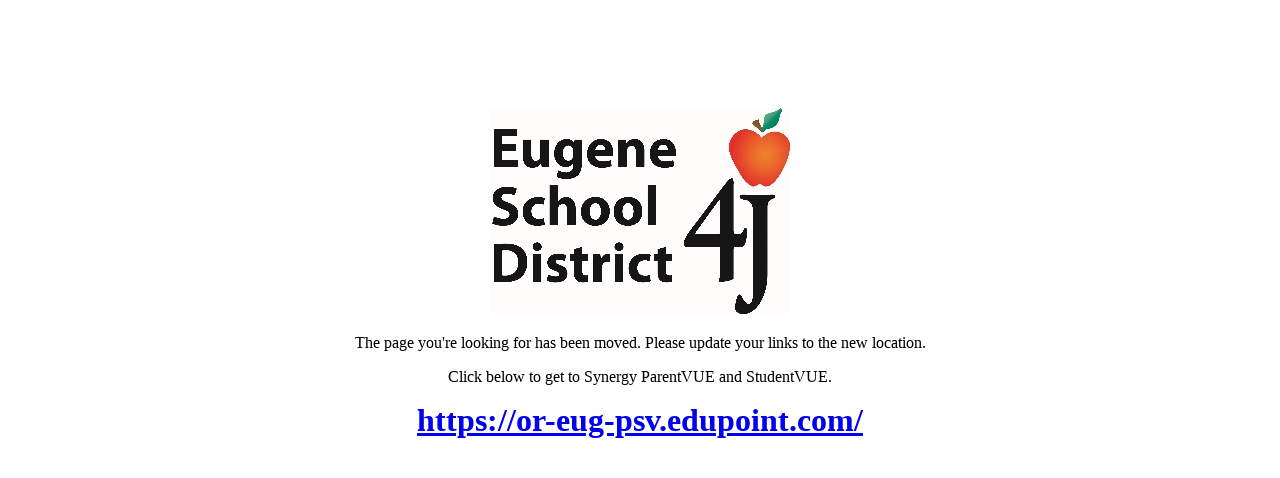

--- FILE ---
content_type: text/html
request_url: https://sv.4j.lane.edu/PXP2_Login_Parent.aspx?regenerateSessionId=True&LNG=1
body_size: 326
content:
<!DOCTYPE html>
<html lang="en">
<head>
<title>4J Synergy: Moved</title>
<meta http-equiv="content-type" content="text/html; charset=utf-8">
<style>
	body { text-align:center; }
	img#synergy { margin-top: 100px; }
	a.sislink { font-size:2em; font-weight:bolder; }
</style>
</head>
<body>
<img src="/synergy.png" id="synergy" alt="">

<p>The page you're looking for has been moved. Please update your links to the new location.</p>

<p>Click below to get to Synergy ParentVUE and StudentVUE.</p>

<p><a class="sislink" href="https://or-eug-psv.edupoint.com/">https://or-eug-psv.edupoint.com/</a></p>

</body> 
</html>
